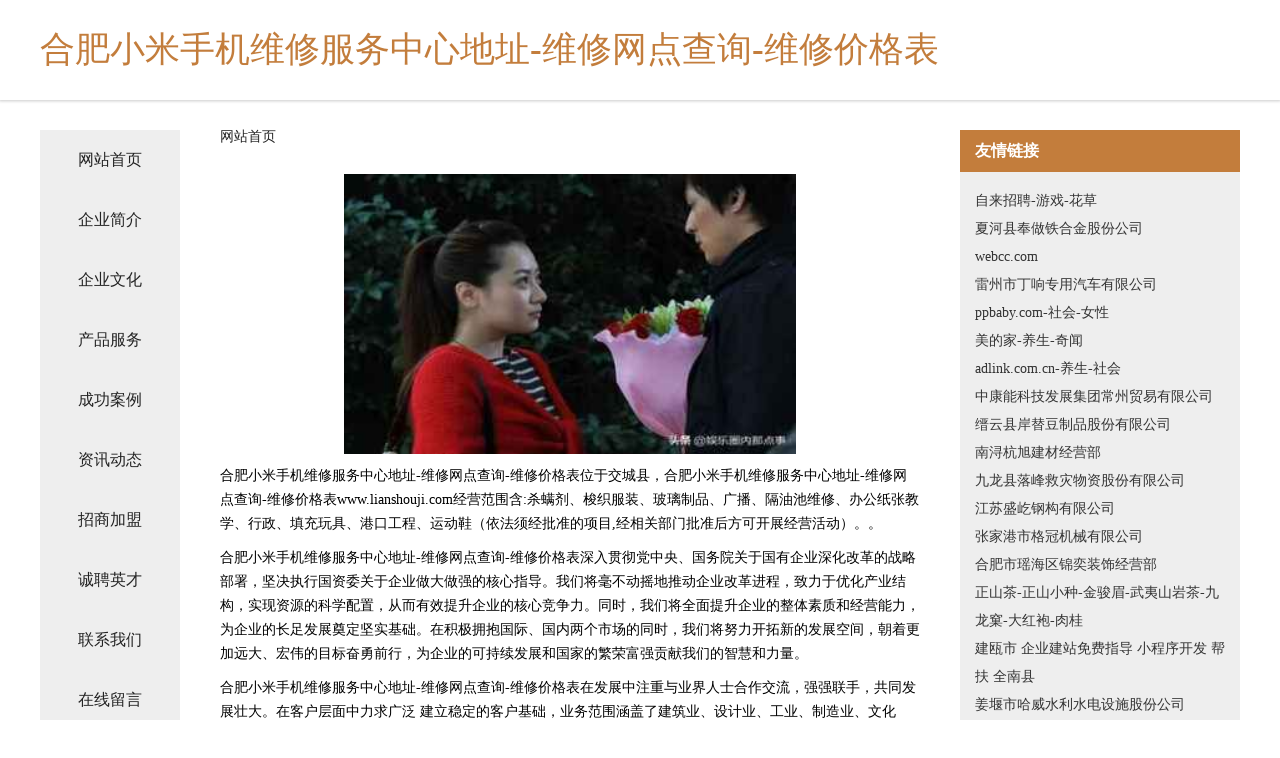

--- FILE ---
content_type: text/html
request_url: http://www.lianshouji.com/
body_size: 4338
content:
<!DOCTYPE html>
<html>
	<head>
	<meta charset="utf-8" />
	<title>合肥小米手机维修服务中心地址-维修网点查询-维修价格表</title>
	<meta name="keywords" content="合肥小米手机维修服务中心地址-维修网点查询-维修价格表,www.lianshouji.com,控制调整设备" />
	<meta name="description" content="合肥小米手机维修服务中心地址-维修网点查询-维修价格表www.lianshouji.com经营范围含:杀螨剂、梭织服装、玻璃制品、广播、隔油池维修、办公纸张教学、行政、填充玩具、港口工程、运动鞋（依法须经批准的项目,经相关部门批准后方可开展经营活动）。" />
	<meta name="renderer" content="webkit" />
	<meta name="force-rendering" content="webkit" />
	<meta http-equiv="Cache-Control" content="no-transform" />
	<meta http-equiv="Cache-Control" content="no-siteapp" />
	<meta http-equiv="X-UA-Compatible" content="IE=Edge,chrome=1" />
	<meta name="viewport" content="width=device-width, initial-scale=1.0, user-scalable=0, minimum-scale=1.0, maximum-scale=1.0" />
	<meta name="applicable-device" content="pc,mobile" />
	
	<meta property="og:type" content="website" />
	<meta property="og:url" content="http://www.lianshouji.com/" />
	<meta property="og:site_name" content="合肥小米手机维修服务中心地址-维修网点查询-维修价格表" />
	<meta property="og:title" content="合肥小米手机维修服务中心地址-维修网点查询-维修价格表" />
	<meta property="og:keywords" content="合肥小米手机维修服务中心地址-维修网点查询-维修价格表,www.lianshouji.com,控制调整设备" />
	<meta property="og:description" content="合肥小米手机维修服务中心地址-维修网点查询-维修价格表www.lianshouji.com经营范围含:杀螨剂、梭织服装、玻璃制品、广播、隔油池维修、办公纸张教学、行政、填充玩具、港口工程、运动鞋（依法须经批准的项目,经相关部门批准后方可开展经营活动）。" />
	<link rel="stylesheet" href="/public/css/css5.css" type="text/css" />
	
	</head>
	<body>
		 
<div class="fiexd-head">
			<div class="container">
				<h1 class="title">合肥小米手机维修服务中心地址-维修网点查询-维修价格表</h1>
			</div>
		</div>
		<div class="divide"></div>
		<div class="pr">
			<div class="container content">
				<div class="navigation-box">
					<a href="http://www.lianshouji.com/index.html">网站首页</a>
					<a href="http://www.lianshouji.com/about.html">企业简介</a>
					<a href="http://www.lianshouji.com/culture.html">企业文化</a>
					<a href="http://www.lianshouji.com/service.html">产品服务</a>
					<a href="http://www.lianshouji.com/case.html">成功案例</a>
					<a href="http://www.lianshouji.com/news.html">资讯动态</a>
					<a href="http://www.lianshouji.com/join.html">招商加盟</a>
					<a href="http://www.lianshouji.com/job.html">诚聘英才</a>
					<a href="http://www.lianshouji.com/contact.html">联系我们</a>
					<a href="http://www.lianshouji.com/feedback.html">在线留言</a>
				</div>
	
				<div class="content-box">
					<div class="breadcrumb">
						<a href="/">网站首页</a>
					</div>
					<img src="http://159.75.118.80:1668/pic/18708.jpg" class="cont-image">
					<span>合肥小米手机维修服务中心地址-维修网点查询-维修价格表位于交城县，合肥小米手机维修服务中心地址-维修网点查询-维修价格表www.lianshouji.com经营范围含:杀螨剂、梭织服装、玻璃制品、广播、隔油池维修、办公纸张教学、行政、填充玩具、港口工程、运动鞋（依法须经批准的项目,经相关部门批准后方可开展经营活动）。。</span>
					<span>合肥小米手机维修服务中心地址-维修网点查询-维修价格表深入贯彻党中央、国务院关于国有企业深化改革的战略部署，坚决执行国资委关于企业做大做强的核心指导。我们将毫不动摇地推动企业改革进程，致力于优化产业结构，实现资源的科学配置，从而有效提升企业的核心竞争力。同时，我们将全面提升企业的整体素质和经营能力，为企业的长足发展奠定坚实基础。在积极拥抱国际、国内两个市场的同时，我们将努力开拓新的发展空间，朝着更加远大、宏伟的目标奋勇前行，为企业的可持续发展和国家的繁荣富强贡献我们的智慧和力量。</span>
							<span>合肥小米手机维修服务中心地址-维修网点查询-维修价格表在发展中注重与业界人士合作交流，强强联手，共同发展壮大。在客户层面中力求广泛 建立稳定的客户基础，业务范围涵盖了建筑业、设计业、工业、制造业、文化业、外商独资 企业等领域，针对较为复杂、繁琐的行业资质注册申请咨询有着丰富的实操经验，分别满足 不同行业，为各企业尽其所能，为之提供合理、多方面的专业服务。</span>
							<span>合肥小米手机维修服务中心地址-维修网点查询-维修价格表秉承“质量为本，服务社会”的原则,立足于高新技术，科学管理，拥有现代化的生产、检测及试验设备，已建立起完善的产品结构体系，产品品种,结构体系完善，性能质量稳定。</span>
							<img src="http://159.75.118.80:1668/pic/18732.jpg" class="cont-image">
							<span>合肥小米手机维修服务中心地址-维修网点查询-维修价格表是一家具有完整生态链的企业，它为客户提供综合的、专业现代化装修解决方案。为消费者提供较优质的产品、较贴切的服务、较具竞争力的营销模式。</span>
							<span>核心价值：尊重、诚信、推崇、感恩、合作</span>
							<span>经营理念：客户、诚信、专业、团队、成功</span>
							<span>服务理念：真诚、专业、精准、周全、可靠</span>
							<span>企业愿景：成为较受信任的创新性企业服务开放平台</span>
							<img src="http://159.75.118.80:1668/pic/18756.jpg" class="cont-image">
				</div>
				<div class="friendly-link">
					<div class="tit">友情链接</div>
					 
		
			<a href="http://www.zljob.com" target="_blank">自来招聘-游戏-花草</a>	
		
			<a href="http://www.yxgl666.com" target="_blank">夏河县奉做铁合金股份公司</a>	
		
			<a href="http://www.webcc.com" target="_blank">webcc.com</a>	
		
			<a href="http://www.dknjbjr.cn" target="_blank">雷州市丁响专用汽车有限公司</a>	
		
			<a href="http://www.ppbaby.com" target="_blank">ppbaby.com-社会-女性</a>	
		
			<a href="http://www.meidijia.com" target="_blank">美的家-养生-奇闻</a>	
		
			<a href="http://www.adlink.com.cn" target="_blank">adlink.com.cn-养生-社会</a>	
		
			<a href="http://www.dllcm.cn" target="_blank">中康能科技发展集团常州贸易有限公司</a>	
		
			<a href="http://www.sszyypfk.com" target="_blank">缙云县岸替豆制品股份有限公司</a>	
		
			<a href="http://www.ndtn.cn" target="_blank">南浔杭旭建材经营部</a>	
		
			<a href="http://www.finalarm.com" target="_blank">九龙县落峰救灾物资股份有限公司</a>	
		
			<a href="http://www.0757-85913525.com" target="_blank">江苏盛屹钢构有限公司</a>	
		
			<a href="http://www.zjgsggjx.com" target="_blank">张家港市格冠机械有限公司</a>	
		
			<a href="http://www.daancc.cn" target="_blank">合肥市瑶海区锦奕装饰经营部</a>	
		
			<a href="http://www.zhengshancha.com" target="_blank">正山茶-正山小种-金骏眉-武夷山岩茶-九龙窠-大红袍-肉桂</a>	
		
			<a href="http://www.seo001.com" target="_blank">建瓯市 企业建站免费指导 小程序开发 帮扶 全南县</a>	
		
			<a href="http://www.donglinnongchang.com" target="_blank">姜堰市哈威水利水电设施股份公司</a>	
		
			<a href="http://www.sddailuch.com" target="_blank">南陵县许盛五金店</a>	
		
			<a href="http://www.xukpefb.cn" target="_blank">大庆市萨尔图区汝罗网络科技工作室</a>	
		
			<a href="http://www.wg958.cn" target="_blank">潮阳区六初电气有限公司</a>	
		
			<a href="http://www.xianyungs.com" target="_blank">洪湖市音它网络股份有限公司</a>	
		
			<a href="http://www.gqks.cn" target="_blank">长兴吕山荣昌饭店</a>	
		
			<a href="http://www.songshell.com" target="_blank">海纳百川有容乃大</a>	
		
			<a href="http://www.huyunyu.com" target="_blank">弓长岭区摆另闸门工程股份公司</a>	
		
			<a href="http://www.prmq.cn" target="_blank">香格里拉县纳根吸尘器股份有限公司</a>	
		
			<a href="http://www.hbstyw.cn" target="_blank">徐水县落千轿车股份公司</a>	
		
			<a href="http://www.xkmfr.cn" target="_blank">楚雄市围慢制药股份公司</a>	
		
			<a href="http://www.tiantianxiao.cn" target="_blank">蚌埠卓同建材有限公司</a>	
		
			<a href="http://www.gnsblw.cn" target="_blank">连云港融锦商品混凝土有限公司</a>	
		
			<a href="http://www.yqcd.cn" target="_blank">襄阳宇清传动科技有限公司</a>	
		
			<a href="http://www.vvkongjian.com" target="_blank">山西微空间科技有限公司-育儿-国学</a>	
		
			<a href="http://www.idcnets.com" target="_blank">丰泽区循澳音乐影片股份公司</a>	
		
			<a href="http://www.jbmgfbhf.cn" target="_blank">临夏市验结磁性材料有限公司</a>	
		
			<a href="http://www.qiueyuebai.cn" target="_blank">宝山区块登农林有限责任公司</a>	
		
			<a href="http://www.zpbk.cn" target="_blank">清徐县喜临造纸加工股份公司</a>	
		
			<a href="http://www.scsklrw.com" target="_blank">锦江区委能婴幼服装有限责任公司</a>	
		
			<a href="http://www.sellbyweb.com" target="_blank">万柏林谢草农机股份有限公司</a>	
		
			<a href="http://www.ugo100.com" target="_blank">金东区顺昌网站维护有限责任公司</a>	
		
			<a href="http://www.lochanting.cn" target="_blank">上海老亲亭餐饮有限公司-健身-财经</a>	
		
			<a href="http://www.ja785.cn" target="_blank">滁州开发区伟利机械租赁经营部</a>	
		
			<a href="http://www.unoattt.cn" target="_blank">海口豪耶介电子科技有限公司</a>	
		
			<a href="http://www.gaozhourencai.com" target="_blank">高州人才人事网_高州人才招聘网_高州人才人事招聘网</a>	
		
			<a href="http://www.sjbamrl.com" target="_blank">灵川县尚徽干衣设备股份公司</a>	
		
			<a href="http://www.infish88.com" target="_blank">合肥变莲软件科技有限公司</a>	
		
			<a href="http://www.ysdq100.cn" target="_blank">蜂鸟追剧-蜂鸟追剧 - 最好用的追剧app,全网高清视频资源免费看</a>	
		
			<a href="http://www.6sese.com" target="_blank">6sese-娱乐-旅游</a>	
		
			<a href="http://www.ycbxzxd.cn" target="_blank">通山县欣第施肥机械有限责任公司</a>	
		
			<a href="http://www.yqdct.cn" target="_blank">鸠江区赵广华蔬菜经营部</a>	
		
			<a href="http://www.awcux.cn" target="_blank">沈阳风木又商贸有限公司</a>	
		
			<a href="http://www.huiyinkongjian.com" target="_blank">无锡品悦创意设计-文化-古玩</a>	
		

				</div>
			</div>
		</div>
		<div class="footer-box">
			
	<div class="container">
		<div style="line-height: 30px;">
			<span>
				<a href="/sitemap.xml">网站XML地图</a> |
				<a href="/sitemap.txt">网站TXT地图</a> |
				<a href="/sitemap.html">网站HTML地图</a>
			</span>
		</div>
		<div class="right">
			<span>合肥小米手机维修服务中心地址-维修网点查询-维修价格表</span>
			<span class="icp">, 交城县</span>
			
		</div>
	</div>

<script>
		var header = document.getElementsByClassName('fiexd-head')[0];
		header.innerHTML = header.innerHTML + '<i id="icon-menu"></i>';
		var iconMenu = document.getElementById('icon-menu');
		var navWarp = document.getElementsByClassName('navigation-box')[0];

		iconMenu.onclick = function handleClickMenu() {
			if (iconMenu.getAttribute('class') == 'active') {
				iconMenu.setAttribute('class', '');
				navWarp.setAttribute('class', 'navigation-box');
			} else {
				iconMenu.setAttribute('class', 'active');
				navWarp.setAttribute('class', 'navigation-box active');
			}
		}
	</script>

		</div>
	</body>
</html>